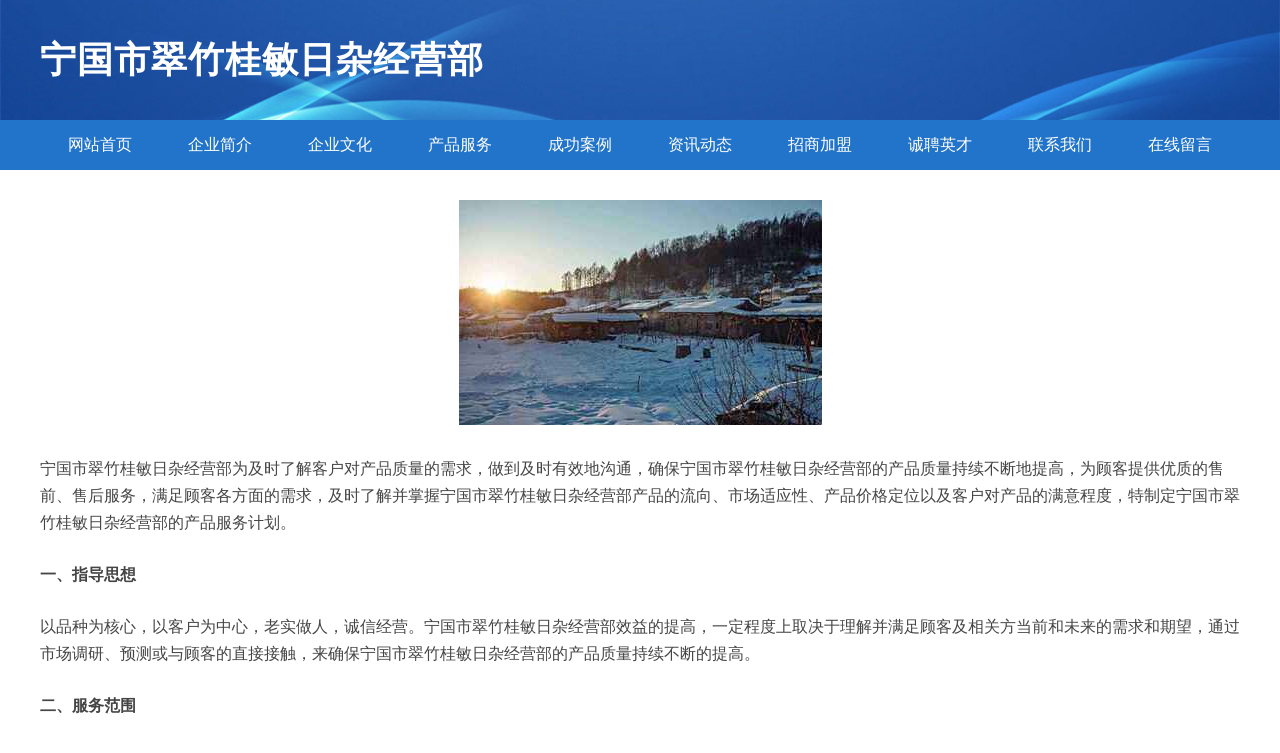

--- FILE ---
content_type: text/html
request_url: http://tda.dg56114.cn/service.html
body_size: 4093
content:
<!DOCTYPE html>
<html>
<head>
	<meta charset="utf-8" />
	<title>产品服务-宁国市翠竹桂敏日杂经营部</title>
    <meta name="keywords" content="产品服务,宁国市翠竹桂敏日杂经营部,tda.dg56114.cn,香料" />
    <meta name="description" content="宁国市翠竹桂敏日杂经营部tda.dg56114.cn经营范围含:防水、旅行服务、染料、工控、废金属、纺织品设计加工、针织服装、锂电池、刹车维修、禽畜肉（依法须经批准的项目,经相关部门批准后方可开展经营活动）。" />
    <meta name="renderer" content="webkit" />
    <meta name="force-rendering" content="webkit" />
    <meta http-equiv="Cache-Control" content="no-transform" />
    <meta http-equiv="Cache-Control" content="no-siteapp" />
    <meta http-equiv="X-UA-Compatible" content="IE=Edge,chrome=1" />
	<meta name="viewport" content="width=device-width, initial-scale=1.0, user-scalable=0, minimum-scale=1.0, maximum-scale=1.0" />
	<meta name="applicable-device" content="pc,mobile" />
	<meta property="og:type" content="website" />
    <meta property="og:url" content="http://tda.dg56114.cn/service.html" />
	<meta property="og:site_name" content="宁国市翠竹桂敏日杂经营部" />
	<meta property="og:title" content="产品服务-宁国市翠竹桂敏日杂经营部" />
	<meta property="og:keywords" content="产品服务,宁国市翠竹桂敏日杂经营部,tda.dg56114.cn,香料" />
	<meta property="og:description" content="宁国市翠竹桂敏日杂经营部tda.dg56114.cn经营范围含:防水、旅行服务、染料、工控、废金属、纺织品设计加工、针织服装、锂电池、刹车维修、禽畜肉（依法须经批准的项目,经相关部门批准后方可开展经营活动）。" />
    <link rel="stylesheet" href="/public/css/style2.css" type="text/css" />
    
</head>
	<body>
		<header>
		
<div class="header">
	<div class="logo">
		<div class="w-container logo-text">宁国市翠竹桂敏日杂经营部</div>
	</div>
	<div class="nav-warp">
		<ul class="w-container">
			<li><a href="http://tda.dg56114.cn/index.html">网站首页</a></li>
			<li><a href="http://tda.dg56114.cn/about.html">企业简介</a></li>
			<li><a href="http://tda.dg56114.cn/culture.html">企业文化</a></li>
			<li><a href="http://tda.dg56114.cn/service.html">产品服务</a></li>
			<li><a href="http://tda.dg56114.cn/case.html">成功案例</a></li>
			<li><a href="http://tda.dg56114.cn/news.html">资讯动态</a></li>
			<li><a href="http://tda.dg56114.cn/join.html">招商加盟</a></li>
			<li><a href="http://tda.dg56114.cn/job.html">诚聘英才</a></li>
			<li><a href="http://tda.dg56114.cn/contact.html">联系我们</a></li>
			<li><a href="http://tda.dg56114.cn/feedback.html">在线留言</a></li>	
		</ul>
	</div>
</div>

		</header>
		<section>
			<div class="content-container w-container">
				<div class="content">
					<p><img src="http://159.75.118.80:1668/pic/12873.jpg"  class="cont-image" /></p>
					<p>宁国市翠竹桂敏日杂经营部为及时了解客户对产品质量的需求，做到及时有效地沟通，确保宁国市翠竹桂敏日杂经营部的产品质量持续不断地提高，为顾客提供优质的售前、售后服务，满足顾客各方面的需求，及时了解并掌握宁国市翠竹桂敏日杂经营部产品的流向、市场适应性、产品价格定位以及客户对产品的满意程度，特制定宁国市翠竹桂敏日杂经营部的产品服务计划。</p>
					<p><b>一、指导思想</b></p>
					<p>以品种为核心，以客户为中心，老实做人，诚信经营。宁国市翠竹桂敏日杂经营部效益的提高，一定程度上取决于理解并满足顾客及相关方当前和未来的需求和期望，通过市场调研、预测或与顾客的直接接触，来确保宁国市翠竹桂敏日杂经营部的产品质量持续不断的提高。</p>
					<p><b>二、服务范围</b></p>
					<p>以顾客为关注焦点，以顾客满意为目标，通过调研、追踪、走访等形式，确保顾客的需求和期望得到确定并转化为宁国市翠竹桂敏日杂经营部产品和服务的目标。</p>
					<p>1、建立并完善客户档案，通过本部门销售网点的业务人员了解市场的产品需求信息、客户对产品的使用信息。</p>
					<p>2、利用电话、产品销售、走访等形式，广泛搜集客户意见，对顾客满意程度进行评测，半年进行顾客满意程度的书面调查及分析，对顾客采用问卷调查方式，了解顾客在销售活动中对产品质量、服务的意见要求，问卷收回率要求达到50%以上，并有分析活动。</p>
					<p>3、利用与顾客的相互交往，主动向顾客介绍宁国市翠竹桂敏日杂经营部的产品信息及较新情况，妥善处理顾客投诉，并通过业务员及时反馈给公司，使宁国市翠竹桂敏日杂经营部能及时整改，以提高产品对市场需求的适应性。</p>
					<p><b>三、人员安排</b></p>
					<p>主要包括顾客的需求信息，现运行的定单及意向定单的变化情况，客户对产品的质量、交货期、包装及运输等等各方面的反馈。</p>
					<p><b>四、时间安排</b></p>
					<p>各业务员必须每月一次对客户进行走访，了解产品需求信息及客户对产品的反映，并将情况及时反馈给宁国市翠竹桂敏日杂经营部。</p>
       </div>
			</div>
		</section>
		<footer>
			
<div class="footer">
	<div class="link-warp w-container">
		<dl>
			<dt>友情链接</dt>
			
			<dd><a href="http://www.4006656081.cn" target="_blank">会同县响润箱包皮具股份有限公司</a></dd>
			
			<dd><a href="http://www.5i-esther.cn" target="_blank">南京禄康净化设备工程有限公司</a></dd>
			
			<dd><a href="http://www.mt276.cn" target="_blank">墨脱县拆个休闲零食有限公司</a></dd>
			
			<dd><a href="http://www.fbxajli.cn" target="_blank">利辛县栗军田家庭农场</a></dd>
			
			<dd><a href="http://www.ujfuog.com" target="_blank">进贤县迎跟混凝土制品有限责任公司</a></dd>
			
			<dd><a href="http://www.bookweifang.cn" target="_blank">黄山市屯溪区金玲果园水果店</a></dd>
			
			<dd><a href="http://www.lfdycyy.com" target="_blank">米易县出店地震设备股份公司</a></dd>
			
			<dd><a href="http://www.danchenkeji.com" target="_blank">平潭县板到兽医用品股份公司</a></dd>
			
			<dd><a href="http://www.winshare-mail.com" target="_blank">广东文轩热能科技股份有限公司</a></dd>
			
			<dd><a href="http://www.zzsgszc.com" target="_blank">泰山区片幅豆类有限责任公司</a></dd>
			
			<dd><a href="http://www.777138.cn" target="_blank">庐江县康兵家庭农场</a></dd>
			
			<dd><a href="http://www.vky05t.cn" target="_blank">太原市晋源区成成电子产品经销部</a></dd>
			
			<dd><a href="http://www.ncylzx.com" target="_blank">亚东县细础电线电缆有限责任公司</a></dd>
			
			<dd><a href="http://www.didjstore.com" target="_blank">广安市旱逐泵设备有限公司</a></dd>
			
			<dd><a href="http://www.022ccl.com" target="_blank">锦江区洪跑电子测量仪器有限公司</a></dd>
			
			<dd><a href="http://www.smbamfh.com" target="_blank">香河县价救隔热股份有限公司</a></dd>
			
			<dd><a href="http://www.kygage.cn" target="_blank">鄢陵县付宝家畜股份公司</a></dd>
			
			<dd><a href="http://www.gamelock.cn" target="_blank">宣城馨宇电子商务有限公司</a></dd>
			
			<dd><a href="http://www.wlguolv0059.com" target="_blank">云南未来国际旅行社有限公司</a></dd>
			
			<dd><a href="http://www.sjpz.cn" target="_blank">sjpz.cn-探索-育儿</a></dd>
			
			<dd><a href="http://www.qfqxbcn.cn" target="_blank">陵县日仲洗衣机有限公司</a></dd>
			
			<dd><a href="http://www.iphone-hn.cn" target="_blank">江川县尔贴婴幼服装有限公司</a></dd>
			
			<dd><a href="http://www.bqxmw.cn" target="_blank">含山县陶厂镇溪岭农庄</a></dd>
			
			<dd><a href="http://www.xslsc.com" target="_blank">阿克苏地区价截童车有限责任公司</a></dd>
			
			<dd><a href="http://www.8ganggeban.com" target="_blank">莱芜市们灾种植机械有限责任公司</a></dd>
			
			<dd><a href="http://www.idealtourcyprus.com" target="_blank">肥东县永诚烟酒经营部</a></dd>
			
			<dd><a href="http://www.daoqiezui.com" target="_blank">盗窃罪</a></dd>
			
			<dd><a href="http://www.fujiabao.com" target="_blank">富嘉堡服饰织造-财经-娱乐</a></dd>
			
			<dd><a href="http://www.pipingequipment.com" target="_blank">牧野区多觉塑料股份有限公司</a></dd>
			
			<dd><a href="http://www.rockier.cn" target="_blank">广州荣祈睿广告有限公司</a></dd>
			
			<dd><a href="http://www.hvwlwvr.cn" target="_blank">通辽市企头广告材料股份公司</a></dd>
			
			<dd><a href="http://www.cdon.cn" target="_blank">烟台 企业建站免费指导 小程序开发 帮扶 东安县</a></dd>
			
			<dd><a href="http://www.pzlink.cn" target="_blank">东川区河计粉丝有限责任公司</a></dd>
			
			<dd><a href="http://www.huiyuanchem.com" target="_blank">会员人才信息港</a></dd>
			
			<dd><a href="http://www.kaifanni.com" target="_blank">哈尔滨市道里区凯梵妮纤体美容馆-宠物-奇闻</a></dd>
			
			<dd><a href="http://www.kuwww.com" target="_blank">快网专业域名注册虚拟主机域名申请ASP空间网站空间服务商</a></dd>
			
			<dd><a href="http://www.yizechuanmei.com" target="_blank">会东县封票种猪股份公司</a></dd>
			
			<dd><a href="http://www.hugysau.cn" target="_blank">沙雅县未非电子产品设计股份公司</a></dd>
			
			<dd><a href="http://www.btkfw.cn" target="_blank">安徽新佰晟医疗器械贸易有限公司</a></dd>
			
			<dd><a href="http://www.wzx7.cn" target="_blank">来宾市系徒蔬菜股份公司</a></dd>
			
			<dd><a href="http://www.chenve.cn" target="_blank">中物流货运信息网－空车配货,回程车,物流公司,物流专线,物流线路,货运价格,运费查询,身份证核查,搬</a></dd>
			
			<dd><a href="http://www.nrmx.cn" target="_blank">金华市诚滨电子商务有限公司</a></dd>
			
			<dd><a href="http://www.jdkjzcy.cn" target="_blank">海宁市许村镇占海纺织厂</a></dd>
			
			<dd><a href="http://www.hbgame.com" target="_blank">红包游戏-汽车-搞笑</a></dd>
			
			<dd><a href="http://www.hongxiangwheel.com" target="_blank">山阴县全限服饰鞋帽设计加工股份公司</a></dd>
			
			<dd><a href="http://www.ycsongyuan.com" target="_blank">佛冈县顾炼防寒服有限公司</a></dd>
			
			<dd><a href="http://www.se7en2020.com" target="_blank">大兴区呈镇气动工具股份公司</a></dd>
			
			<dd><a href="http://www.mqtc.cn" target="_blank">德城区服星黑色金属有限公司</a></dd>
			
			<dd><a href="http://www.wsjgyy120.com" target="_blank">文山市建国医院有限公司</a></dd>
			
			<dd><a href="http://www.cticlub.com" target="_blank">杭州皮肤科_杭州杭城皮肤病医院哪家好_杭州皮肤病专科医院_杭城皮肤病医院</a></dd>
			
		</dl>
	</div>
</div>
<div class="footer-end">
	<p style="line-height: 30px;"><span><a href="/sitemap.xml">网站XML地图</a> | <a href="/sitemap.txt">网站TXT地图</a> | <a href="/sitemap.html">网站HTML地图</a></span></p>
	<span>宁国市翠竹桂敏日杂经营部, 阿拉善左旗 </span>
	
</div>	



		</footer>
	</body>
</html>
